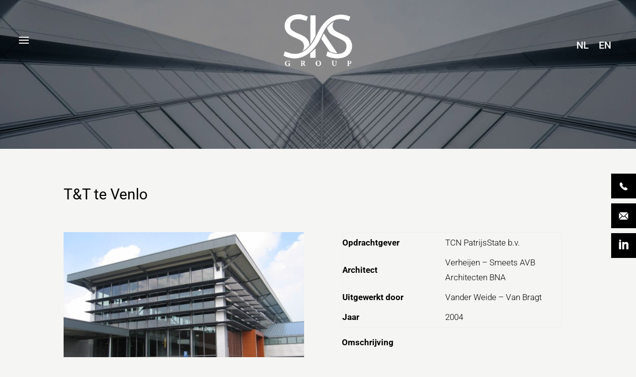

--- FILE ---
content_type: text/html; charset=utf-8
request_url: https://www.google.com/recaptcha/api2/anchor?ar=1&k=6LeR19EUAAAAAKlBsLEfv3Xifop7fBir8LOLLL-o&co=aHR0cHM6Ly93d3cuc2tzZ3JvdXAubmw6NDQz&hl=en&v=PoyoqOPhxBO7pBk68S4YbpHZ&size=invisible&anchor-ms=20000&execute-ms=30000&cb=cw7tiqnx1eqi
body_size: 48879
content:
<!DOCTYPE HTML><html dir="ltr" lang="en"><head><meta http-equiv="Content-Type" content="text/html; charset=UTF-8">
<meta http-equiv="X-UA-Compatible" content="IE=edge">
<title>reCAPTCHA</title>
<style type="text/css">
/* cyrillic-ext */
@font-face {
  font-family: 'Roboto';
  font-style: normal;
  font-weight: 400;
  font-stretch: 100%;
  src: url(//fonts.gstatic.com/s/roboto/v48/KFO7CnqEu92Fr1ME7kSn66aGLdTylUAMa3GUBHMdazTgWw.woff2) format('woff2');
  unicode-range: U+0460-052F, U+1C80-1C8A, U+20B4, U+2DE0-2DFF, U+A640-A69F, U+FE2E-FE2F;
}
/* cyrillic */
@font-face {
  font-family: 'Roboto';
  font-style: normal;
  font-weight: 400;
  font-stretch: 100%;
  src: url(//fonts.gstatic.com/s/roboto/v48/KFO7CnqEu92Fr1ME7kSn66aGLdTylUAMa3iUBHMdazTgWw.woff2) format('woff2');
  unicode-range: U+0301, U+0400-045F, U+0490-0491, U+04B0-04B1, U+2116;
}
/* greek-ext */
@font-face {
  font-family: 'Roboto';
  font-style: normal;
  font-weight: 400;
  font-stretch: 100%;
  src: url(//fonts.gstatic.com/s/roboto/v48/KFO7CnqEu92Fr1ME7kSn66aGLdTylUAMa3CUBHMdazTgWw.woff2) format('woff2');
  unicode-range: U+1F00-1FFF;
}
/* greek */
@font-face {
  font-family: 'Roboto';
  font-style: normal;
  font-weight: 400;
  font-stretch: 100%;
  src: url(//fonts.gstatic.com/s/roboto/v48/KFO7CnqEu92Fr1ME7kSn66aGLdTylUAMa3-UBHMdazTgWw.woff2) format('woff2');
  unicode-range: U+0370-0377, U+037A-037F, U+0384-038A, U+038C, U+038E-03A1, U+03A3-03FF;
}
/* math */
@font-face {
  font-family: 'Roboto';
  font-style: normal;
  font-weight: 400;
  font-stretch: 100%;
  src: url(//fonts.gstatic.com/s/roboto/v48/KFO7CnqEu92Fr1ME7kSn66aGLdTylUAMawCUBHMdazTgWw.woff2) format('woff2');
  unicode-range: U+0302-0303, U+0305, U+0307-0308, U+0310, U+0312, U+0315, U+031A, U+0326-0327, U+032C, U+032F-0330, U+0332-0333, U+0338, U+033A, U+0346, U+034D, U+0391-03A1, U+03A3-03A9, U+03B1-03C9, U+03D1, U+03D5-03D6, U+03F0-03F1, U+03F4-03F5, U+2016-2017, U+2034-2038, U+203C, U+2040, U+2043, U+2047, U+2050, U+2057, U+205F, U+2070-2071, U+2074-208E, U+2090-209C, U+20D0-20DC, U+20E1, U+20E5-20EF, U+2100-2112, U+2114-2115, U+2117-2121, U+2123-214F, U+2190, U+2192, U+2194-21AE, U+21B0-21E5, U+21F1-21F2, U+21F4-2211, U+2213-2214, U+2216-22FF, U+2308-230B, U+2310, U+2319, U+231C-2321, U+2336-237A, U+237C, U+2395, U+239B-23B7, U+23D0, U+23DC-23E1, U+2474-2475, U+25AF, U+25B3, U+25B7, U+25BD, U+25C1, U+25CA, U+25CC, U+25FB, U+266D-266F, U+27C0-27FF, U+2900-2AFF, U+2B0E-2B11, U+2B30-2B4C, U+2BFE, U+3030, U+FF5B, U+FF5D, U+1D400-1D7FF, U+1EE00-1EEFF;
}
/* symbols */
@font-face {
  font-family: 'Roboto';
  font-style: normal;
  font-weight: 400;
  font-stretch: 100%;
  src: url(//fonts.gstatic.com/s/roboto/v48/KFO7CnqEu92Fr1ME7kSn66aGLdTylUAMaxKUBHMdazTgWw.woff2) format('woff2');
  unicode-range: U+0001-000C, U+000E-001F, U+007F-009F, U+20DD-20E0, U+20E2-20E4, U+2150-218F, U+2190, U+2192, U+2194-2199, U+21AF, U+21E6-21F0, U+21F3, U+2218-2219, U+2299, U+22C4-22C6, U+2300-243F, U+2440-244A, U+2460-24FF, U+25A0-27BF, U+2800-28FF, U+2921-2922, U+2981, U+29BF, U+29EB, U+2B00-2BFF, U+4DC0-4DFF, U+FFF9-FFFB, U+10140-1018E, U+10190-1019C, U+101A0, U+101D0-101FD, U+102E0-102FB, U+10E60-10E7E, U+1D2C0-1D2D3, U+1D2E0-1D37F, U+1F000-1F0FF, U+1F100-1F1AD, U+1F1E6-1F1FF, U+1F30D-1F30F, U+1F315, U+1F31C, U+1F31E, U+1F320-1F32C, U+1F336, U+1F378, U+1F37D, U+1F382, U+1F393-1F39F, U+1F3A7-1F3A8, U+1F3AC-1F3AF, U+1F3C2, U+1F3C4-1F3C6, U+1F3CA-1F3CE, U+1F3D4-1F3E0, U+1F3ED, U+1F3F1-1F3F3, U+1F3F5-1F3F7, U+1F408, U+1F415, U+1F41F, U+1F426, U+1F43F, U+1F441-1F442, U+1F444, U+1F446-1F449, U+1F44C-1F44E, U+1F453, U+1F46A, U+1F47D, U+1F4A3, U+1F4B0, U+1F4B3, U+1F4B9, U+1F4BB, U+1F4BF, U+1F4C8-1F4CB, U+1F4D6, U+1F4DA, U+1F4DF, U+1F4E3-1F4E6, U+1F4EA-1F4ED, U+1F4F7, U+1F4F9-1F4FB, U+1F4FD-1F4FE, U+1F503, U+1F507-1F50B, U+1F50D, U+1F512-1F513, U+1F53E-1F54A, U+1F54F-1F5FA, U+1F610, U+1F650-1F67F, U+1F687, U+1F68D, U+1F691, U+1F694, U+1F698, U+1F6AD, U+1F6B2, U+1F6B9-1F6BA, U+1F6BC, U+1F6C6-1F6CF, U+1F6D3-1F6D7, U+1F6E0-1F6EA, U+1F6F0-1F6F3, U+1F6F7-1F6FC, U+1F700-1F7FF, U+1F800-1F80B, U+1F810-1F847, U+1F850-1F859, U+1F860-1F887, U+1F890-1F8AD, U+1F8B0-1F8BB, U+1F8C0-1F8C1, U+1F900-1F90B, U+1F93B, U+1F946, U+1F984, U+1F996, U+1F9E9, U+1FA00-1FA6F, U+1FA70-1FA7C, U+1FA80-1FA89, U+1FA8F-1FAC6, U+1FACE-1FADC, U+1FADF-1FAE9, U+1FAF0-1FAF8, U+1FB00-1FBFF;
}
/* vietnamese */
@font-face {
  font-family: 'Roboto';
  font-style: normal;
  font-weight: 400;
  font-stretch: 100%;
  src: url(//fonts.gstatic.com/s/roboto/v48/KFO7CnqEu92Fr1ME7kSn66aGLdTylUAMa3OUBHMdazTgWw.woff2) format('woff2');
  unicode-range: U+0102-0103, U+0110-0111, U+0128-0129, U+0168-0169, U+01A0-01A1, U+01AF-01B0, U+0300-0301, U+0303-0304, U+0308-0309, U+0323, U+0329, U+1EA0-1EF9, U+20AB;
}
/* latin-ext */
@font-face {
  font-family: 'Roboto';
  font-style: normal;
  font-weight: 400;
  font-stretch: 100%;
  src: url(//fonts.gstatic.com/s/roboto/v48/KFO7CnqEu92Fr1ME7kSn66aGLdTylUAMa3KUBHMdazTgWw.woff2) format('woff2');
  unicode-range: U+0100-02BA, U+02BD-02C5, U+02C7-02CC, U+02CE-02D7, U+02DD-02FF, U+0304, U+0308, U+0329, U+1D00-1DBF, U+1E00-1E9F, U+1EF2-1EFF, U+2020, U+20A0-20AB, U+20AD-20C0, U+2113, U+2C60-2C7F, U+A720-A7FF;
}
/* latin */
@font-face {
  font-family: 'Roboto';
  font-style: normal;
  font-weight: 400;
  font-stretch: 100%;
  src: url(//fonts.gstatic.com/s/roboto/v48/KFO7CnqEu92Fr1ME7kSn66aGLdTylUAMa3yUBHMdazQ.woff2) format('woff2');
  unicode-range: U+0000-00FF, U+0131, U+0152-0153, U+02BB-02BC, U+02C6, U+02DA, U+02DC, U+0304, U+0308, U+0329, U+2000-206F, U+20AC, U+2122, U+2191, U+2193, U+2212, U+2215, U+FEFF, U+FFFD;
}
/* cyrillic-ext */
@font-face {
  font-family: 'Roboto';
  font-style: normal;
  font-weight: 500;
  font-stretch: 100%;
  src: url(//fonts.gstatic.com/s/roboto/v48/KFO7CnqEu92Fr1ME7kSn66aGLdTylUAMa3GUBHMdazTgWw.woff2) format('woff2');
  unicode-range: U+0460-052F, U+1C80-1C8A, U+20B4, U+2DE0-2DFF, U+A640-A69F, U+FE2E-FE2F;
}
/* cyrillic */
@font-face {
  font-family: 'Roboto';
  font-style: normal;
  font-weight: 500;
  font-stretch: 100%;
  src: url(//fonts.gstatic.com/s/roboto/v48/KFO7CnqEu92Fr1ME7kSn66aGLdTylUAMa3iUBHMdazTgWw.woff2) format('woff2');
  unicode-range: U+0301, U+0400-045F, U+0490-0491, U+04B0-04B1, U+2116;
}
/* greek-ext */
@font-face {
  font-family: 'Roboto';
  font-style: normal;
  font-weight: 500;
  font-stretch: 100%;
  src: url(//fonts.gstatic.com/s/roboto/v48/KFO7CnqEu92Fr1ME7kSn66aGLdTylUAMa3CUBHMdazTgWw.woff2) format('woff2');
  unicode-range: U+1F00-1FFF;
}
/* greek */
@font-face {
  font-family: 'Roboto';
  font-style: normal;
  font-weight: 500;
  font-stretch: 100%;
  src: url(//fonts.gstatic.com/s/roboto/v48/KFO7CnqEu92Fr1ME7kSn66aGLdTylUAMa3-UBHMdazTgWw.woff2) format('woff2');
  unicode-range: U+0370-0377, U+037A-037F, U+0384-038A, U+038C, U+038E-03A1, U+03A3-03FF;
}
/* math */
@font-face {
  font-family: 'Roboto';
  font-style: normal;
  font-weight: 500;
  font-stretch: 100%;
  src: url(//fonts.gstatic.com/s/roboto/v48/KFO7CnqEu92Fr1ME7kSn66aGLdTylUAMawCUBHMdazTgWw.woff2) format('woff2');
  unicode-range: U+0302-0303, U+0305, U+0307-0308, U+0310, U+0312, U+0315, U+031A, U+0326-0327, U+032C, U+032F-0330, U+0332-0333, U+0338, U+033A, U+0346, U+034D, U+0391-03A1, U+03A3-03A9, U+03B1-03C9, U+03D1, U+03D5-03D6, U+03F0-03F1, U+03F4-03F5, U+2016-2017, U+2034-2038, U+203C, U+2040, U+2043, U+2047, U+2050, U+2057, U+205F, U+2070-2071, U+2074-208E, U+2090-209C, U+20D0-20DC, U+20E1, U+20E5-20EF, U+2100-2112, U+2114-2115, U+2117-2121, U+2123-214F, U+2190, U+2192, U+2194-21AE, U+21B0-21E5, U+21F1-21F2, U+21F4-2211, U+2213-2214, U+2216-22FF, U+2308-230B, U+2310, U+2319, U+231C-2321, U+2336-237A, U+237C, U+2395, U+239B-23B7, U+23D0, U+23DC-23E1, U+2474-2475, U+25AF, U+25B3, U+25B7, U+25BD, U+25C1, U+25CA, U+25CC, U+25FB, U+266D-266F, U+27C0-27FF, U+2900-2AFF, U+2B0E-2B11, U+2B30-2B4C, U+2BFE, U+3030, U+FF5B, U+FF5D, U+1D400-1D7FF, U+1EE00-1EEFF;
}
/* symbols */
@font-face {
  font-family: 'Roboto';
  font-style: normal;
  font-weight: 500;
  font-stretch: 100%;
  src: url(//fonts.gstatic.com/s/roboto/v48/KFO7CnqEu92Fr1ME7kSn66aGLdTylUAMaxKUBHMdazTgWw.woff2) format('woff2');
  unicode-range: U+0001-000C, U+000E-001F, U+007F-009F, U+20DD-20E0, U+20E2-20E4, U+2150-218F, U+2190, U+2192, U+2194-2199, U+21AF, U+21E6-21F0, U+21F3, U+2218-2219, U+2299, U+22C4-22C6, U+2300-243F, U+2440-244A, U+2460-24FF, U+25A0-27BF, U+2800-28FF, U+2921-2922, U+2981, U+29BF, U+29EB, U+2B00-2BFF, U+4DC0-4DFF, U+FFF9-FFFB, U+10140-1018E, U+10190-1019C, U+101A0, U+101D0-101FD, U+102E0-102FB, U+10E60-10E7E, U+1D2C0-1D2D3, U+1D2E0-1D37F, U+1F000-1F0FF, U+1F100-1F1AD, U+1F1E6-1F1FF, U+1F30D-1F30F, U+1F315, U+1F31C, U+1F31E, U+1F320-1F32C, U+1F336, U+1F378, U+1F37D, U+1F382, U+1F393-1F39F, U+1F3A7-1F3A8, U+1F3AC-1F3AF, U+1F3C2, U+1F3C4-1F3C6, U+1F3CA-1F3CE, U+1F3D4-1F3E0, U+1F3ED, U+1F3F1-1F3F3, U+1F3F5-1F3F7, U+1F408, U+1F415, U+1F41F, U+1F426, U+1F43F, U+1F441-1F442, U+1F444, U+1F446-1F449, U+1F44C-1F44E, U+1F453, U+1F46A, U+1F47D, U+1F4A3, U+1F4B0, U+1F4B3, U+1F4B9, U+1F4BB, U+1F4BF, U+1F4C8-1F4CB, U+1F4D6, U+1F4DA, U+1F4DF, U+1F4E3-1F4E6, U+1F4EA-1F4ED, U+1F4F7, U+1F4F9-1F4FB, U+1F4FD-1F4FE, U+1F503, U+1F507-1F50B, U+1F50D, U+1F512-1F513, U+1F53E-1F54A, U+1F54F-1F5FA, U+1F610, U+1F650-1F67F, U+1F687, U+1F68D, U+1F691, U+1F694, U+1F698, U+1F6AD, U+1F6B2, U+1F6B9-1F6BA, U+1F6BC, U+1F6C6-1F6CF, U+1F6D3-1F6D7, U+1F6E0-1F6EA, U+1F6F0-1F6F3, U+1F6F7-1F6FC, U+1F700-1F7FF, U+1F800-1F80B, U+1F810-1F847, U+1F850-1F859, U+1F860-1F887, U+1F890-1F8AD, U+1F8B0-1F8BB, U+1F8C0-1F8C1, U+1F900-1F90B, U+1F93B, U+1F946, U+1F984, U+1F996, U+1F9E9, U+1FA00-1FA6F, U+1FA70-1FA7C, U+1FA80-1FA89, U+1FA8F-1FAC6, U+1FACE-1FADC, U+1FADF-1FAE9, U+1FAF0-1FAF8, U+1FB00-1FBFF;
}
/* vietnamese */
@font-face {
  font-family: 'Roboto';
  font-style: normal;
  font-weight: 500;
  font-stretch: 100%;
  src: url(//fonts.gstatic.com/s/roboto/v48/KFO7CnqEu92Fr1ME7kSn66aGLdTylUAMa3OUBHMdazTgWw.woff2) format('woff2');
  unicode-range: U+0102-0103, U+0110-0111, U+0128-0129, U+0168-0169, U+01A0-01A1, U+01AF-01B0, U+0300-0301, U+0303-0304, U+0308-0309, U+0323, U+0329, U+1EA0-1EF9, U+20AB;
}
/* latin-ext */
@font-face {
  font-family: 'Roboto';
  font-style: normal;
  font-weight: 500;
  font-stretch: 100%;
  src: url(//fonts.gstatic.com/s/roboto/v48/KFO7CnqEu92Fr1ME7kSn66aGLdTylUAMa3KUBHMdazTgWw.woff2) format('woff2');
  unicode-range: U+0100-02BA, U+02BD-02C5, U+02C7-02CC, U+02CE-02D7, U+02DD-02FF, U+0304, U+0308, U+0329, U+1D00-1DBF, U+1E00-1E9F, U+1EF2-1EFF, U+2020, U+20A0-20AB, U+20AD-20C0, U+2113, U+2C60-2C7F, U+A720-A7FF;
}
/* latin */
@font-face {
  font-family: 'Roboto';
  font-style: normal;
  font-weight: 500;
  font-stretch: 100%;
  src: url(//fonts.gstatic.com/s/roboto/v48/KFO7CnqEu92Fr1ME7kSn66aGLdTylUAMa3yUBHMdazQ.woff2) format('woff2');
  unicode-range: U+0000-00FF, U+0131, U+0152-0153, U+02BB-02BC, U+02C6, U+02DA, U+02DC, U+0304, U+0308, U+0329, U+2000-206F, U+20AC, U+2122, U+2191, U+2193, U+2212, U+2215, U+FEFF, U+FFFD;
}
/* cyrillic-ext */
@font-face {
  font-family: 'Roboto';
  font-style: normal;
  font-weight: 900;
  font-stretch: 100%;
  src: url(//fonts.gstatic.com/s/roboto/v48/KFO7CnqEu92Fr1ME7kSn66aGLdTylUAMa3GUBHMdazTgWw.woff2) format('woff2');
  unicode-range: U+0460-052F, U+1C80-1C8A, U+20B4, U+2DE0-2DFF, U+A640-A69F, U+FE2E-FE2F;
}
/* cyrillic */
@font-face {
  font-family: 'Roboto';
  font-style: normal;
  font-weight: 900;
  font-stretch: 100%;
  src: url(//fonts.gstatic.com/s/roboto/v48/KFO7CnqEu92Fr1ME7kSn66aGLdTylUAMa3iUBHMdazTgWw.woff2) format('woff2');
  unicode-range: U+0301, U+0400-045F, U+0490-0491, U+04B0-04B1, U+2116;
}
/* greek-ext */
@font-face {
  font-family: 'Roboto';
  font-style: normal;
  font-weight: 900;
  font-stretch: 100%;
  src: url(//fonts.gstatic.com/s/roboto/v48/KFO7CnqEu92Fr1ME7kSn66aGLdTylUAMa3CUBHMdazTgWw.woff2) format('woff2');
  unicode-range: U+1F00-1FFF;
}
/* greek */
@font-face {
  font-family: 'Roboto';
  font-style: normal;
  font-weight: 900;
  font-stretch: 100%;
  src: url(//fonts.gstatic.com/s/roboto/v48/KFO7CnqEu92Fr1ME7kSn66aGLdTylUAMa3-UBHMdazTgWw.woff2) format('woff2');
  unicode-range: U+0370-0377, U+037A-037F, U+0384-038A, U+038C, U+038E-03A1, U+03A3-03FF;
}
/* math */
@font-face {
  font-family: 'Roboto';
  font-style: normal;
  font-weight: 900;
  font-stretch: 100%;
  src: url(//fonts.gstatic.com/s/roboto/v48/KFO7CnqEu92Fr1ME7kSn66aGLdTylUAMawCUBHMdazTgWw.woff2) format('woff2');
  unicode-range: U+0302-0303, U+0305, U+0307-0308, U+0310, U+0312, U+0315, U+031A, U+0326-0327, U+032C, U+032F-0330, U+0332-0333, U+0338, U+033A, U+0346, U+034D, U+0391-03A1, U+03A3-03A9, U+03B1-03C9, U+03D1, U+03D5-03D6, U+03F0-03F1, U+03F4-03F5, U+2016-2017, U+2034-2038, U+203C, U+2040, U+2043, U+2047, U+2050, U+2057, U+205F, U+2070-2071, U+2074-208E, U+2090-209C, U+20D0-20DC, U+20E1, U+20E5-20EF, U+2100-2112, U+2114-2115, U+2117-2121, U+2123-214F, U+2190, U+2192, U+2194-21AE, U+21B0-21E5, U+21F1-21F2, U+21F4-2211, U+2213-2214, U+2216-22FF, U+2308-230B, U+2310, U+2319, U+231C-2321, U+2336-237A, U+237C, U+2395, U+239B-23B7, U+23D0, U+23DC-23E1, U+2474-2475, U+25AF, U+25B3, U+25B7, U+25BD, U+25C1, U+25CA, U+25CC, U+25FB, U+266D-266F, U+27C0-27FF, U+2900-2AFF, U+2B0E-2B11, U+2B30-2B4C, U+2BFE, U+3030, U+FF5B, U+FF5D, U+1D400-1D7FF, U+1EE00-1EEFF;
}
/* symbols */
@font-face {
  font-family: 'Roboto';
  font-style: normal;
  font-weight: 900;
  font-stretch: 100%;
  src: url(//fonts.gstatic.com/s/roboto/v48/KFO7CnqEu92Fr1ME7kSn66aGLdTylUAMaxKUBHMdazTgWw.woff2) format('woff2');
  unicode-range: U+0001-000C, U+000E-001F, U+007F-009F, U+20DD-20E0, U+20E2-20E4, U+2150-218F, U+2190, U+2192, U+2194-2199, U+21AF, U+21E6-21F0, U+21F3, U+2218-2219, U+2299, U+22C4-22C6, U+2300-243F, U+2440-244A, U+2460-24FF, U+25A0-27BF, U+2800-28FF, U+2921-2922, U+2981, U+29BF, U+29EB, U+2B00-2BFF, U+4DC0-4DFF, U+FFF9-FFFB, U+10140-1018E, U+10190-1019C, U+101A0, U+101D0-101FD, U+102E0-102FB, U+10E60-10E7E, U+1D2C0-1D2D3, U+1D2E0-1D37F, U+1F000-1F0FF, U+1F100-1F1AD, U+1F1E6-1F1FF, U+1F30D-1F30F, U+1F315, U+1F31C, U+1F31E, U+1F320-1F32C, U+1F336, U+1F378, U+1F37D, U+1F382, U+1F393-1F39F, U+1F3A7-1F3A8, U+1F3AC-1F3AF, U+1F3C2, U+1F3C4-1F3C6, U+1F3CA-1F3CE, U+1F3D4-1F3E0, U+1F3ED, U+1F3F1-1F3F3, U+1F3F5-1F3F7, U+1F408, U+1F415, U+1F41F, U+1F426, U+1F43F, U+1F441-1F442, U+1F444, U+1F446-1F449, U+1F44C-1F44E, U+1F453, U+1F46A, U+1F47D, U+1F4A3, U+1F4B0, U+1F4B3, U+1F4B9, U+1F4BB, U+1F4BF, U+1F4C8-1F4CB, U+1F4D6, U+1F4DA, U+1F4DF, U+1F4E3-1F4E6, U+1F4EA-1F4ED, U+1F4F7, U+1F4F9-1F4FB, U+1F4FD-1F4FE, U+1F503, U+1F507-1F50B, U+1F50D, U+1F512-1F513, U+1F53E-1F54A, U+1F54F-1F5FA, U+1F610, U+1F650-1F67F, U+1F687, U+1F68D, U+1F691, U+1F694, U+1F698, U+1F6AD, U+1F6B2, U+1F6B9-1F6BA, U+1F6BC, U+1F6C6-1F6CF, U+1F6D3-1F6D7, U+1F6E0-1F6EA, U+1F6F0-1F6F3, U+1F6F7-1F6FC, U+1F700-1F7FF, U+1F800-1F80B, U+1F810-1F847, U+1F850-1F859, U+1F860-1F887, U+1F890-1F8AD, U+1F8B0-1F8BB, U+1F8C0-1F8C1, U+1F900-1F90B, U+1F93B, U+1F946, U+1F984, U+1F996, U+1F9E9, U+1FA00-1FA6F, U+1FA70-1FA7C, U+1FA80-1FA89, U+1FA8F-1FAC6, U+1FACE-1FADC, U+1FADF-1FAE9, U+1FAF0-1FAF8, U+1FB00-1FBFF;
}
/* vietnamese */
@font-face {
  font-family: 'Roboto';
  font-style: normal;
  font-weight: 900;
  font-stretch: 100%;
  src: url(//fonts.gstatic.com/s/roboto/v48/KFO7CnqEu92Fr1ME7kSn66aGLdTylUAMa3OUBHMdazTgWw.woff2) format('woff2');
  unicode-range: U+0102-0103, U+0110-0111, U+0128-0129, U+0168-0169, U+01A0-01A1, U+01AF-01B0, U+0300-0301, U+0303-0304, U+0308-0309, U+0323, U+0329, U+1EA0-1EF9, U+20AB;
}
/* latin-ext */
@font-face {
  font-family: 'Roboto';
  font-style: normal;
  font-weight: 900;
  font-stretch: 100%;
  src: url(//fonts.gstatic.com/s/roboto/v48/KFO7CnqEu92Fr1ME7kSn66aGLdTylUAMa3KUBHMdazTgWw.woff2) format('woff2');
  unicode-range: U+0100-02BA, U+02BD-02C5, U+02C7-02CC, U+02CE-02D7, U+02DD-02FF, U+0304, U+0308, U+0329, U+1D00-1DBF, U+1E00-1E9F, U+1EF2-1EFF, U+2020, U+20A0-20AB, U+20AD-20C0, U+2113, U+2C60-2C7F, U+A720-A7FF;
}
/* latin */
@font-face {
  font-family: 'Roboto';
  font-style: normal;
  font-weight: 900;
  font-stretch: 100%;
  src: url(//fonts.gstatic.com/s/roboto/v48/KFO7CnqEu92Fr1ME7kSn66aGLdTylUAMa3yUBHMdazQ.woff2) format('woff2');
  unicode-range: U+0000-00FF, U+0131, U+0152-0153, U+02BB-02BC, U+02C6, U+02DA, U+02DC, U+0304, U+0308, U+0329, U+2000-206F, U+20AC, U+2122, U+2191, U+2193, U+2212, U+2215, U+FEFF, U+FFFD;
}

</style>
<link rel="stylesheet" type="text/css" href="https://www.gstatic.com/recaptcha/releases/PoyoqOPhxBO7pBk68S4YbpHZ/styles__ltr.css">
<script nonce="bb3gJkZhQO_dma1nnR3NTg" type="text/javascript">window['__recaptcha_api'] = 'https://www.google.com/recaptcha/api2/';</script>
<script type="text/javascript" src="https://www.gstatic.com/recaptcha/releases/PoyoqOPhxBO7pBk68S4YbpHZ/recaptcha__en.js" nonce="bb3gJkZhQO_dma1nnR3NTg">
      
    </script></head>
<body><div id="rc-anchor-alert" class="rc-anchor-alert"></div>
<input type="hidden" id="recaptcha-token" value="[base64]">
<script type="text/javascript" nonce="bb3gJkZhQO_dma1nnR3NTg">
      recaptcha.anchor.Main.init("[\x22ainput\x22,[\x22bgdata\x22,\x22\x22,\[base64]/[base64]/[base64]/bmV3IHJbeF0oY1swXSk6RT09Mj9uZXcgclt4XShjWzBdLGNbMV0pOkU9PTM/bmV3IHJbeF0oY1swXSxjWzFdLGNbMl0pOkU9PTQ/[base64]/[base64]/[base64]/[base64]/[base64]/[base64]/[base64]/[base64]\x22,\[base64]\\u003d\\u003d\x22,\x22QcORL8OCLcKvDyLDtsOrXFtoNyBDwoFyBBFnDMKOwoJMUhZOw6M8w7vCqwnDglFYwqZebzrCpsKZwrE/KsOPwoohwrvDlk3Csz5+PVfCrcKeC8OyJnrDqFPDky02w7/CoHB2J8K4wrN8XD3DssOowovDtsOkw7DCpMO7b8OAHMKYUcO5ZMOpwp5EYMKkTywIwo/DjmrDuMKbf8OLw7gBaMOlT8Orw7JEw70ywpXCncKbfiDDuzbCsjQWwqTCnkXCrsOxZsO8wqsfS8KMGSZaw7oMdMO4CiAWYUdbwr3CgsKaw7nDk1sWR8KSwqVdIUTDiCQNVMOmWsKVwp9/wrtcw6FzwobDqcKbO8OdT8KxwobDj1nDmEc6wqPCqMKQEcOcRsOyf8O7QcOyKsKASsOiGTFSVcO3OAtIBEM/[base64]/[base64]/VMKlIkbChgrDsEoeQMKfTVvCoRJkJ8KdOsKNw7jCuwTDqEUtwqEEwp1rw7Nkw6zDjMO1w6/DlsKvfBfDozA2U0ZBFxI8wpBfwokewodGw5tYBB7Cti3Cj8K0wos4w6Niw4fCpX4Aw4bCliPDm8Kaw7/ClErDqTTCqMOdFRhHM8OHw6dDwqjCtcOBwpEtwrZaw6ExSMOlwrXDq8KALFDCkMOnwoM1w5rDmQgGw6rDn8KGCEQzbBPCsDNzcMOFW2nDlsKQwqzCpy/Cm8OYw6rCh8KowpIZbsKUZ8KTO8OZwqrDnUJ2wpRhwo/Ct2kMKMKaZ8K6bCjCsGgzJsKVwqzDrMOrHg8sPU3CklXCvnbCuU4kO8OcbMOlV03CuGTDqQLDjWHDmMOacMKFwofClcOGwoZJFj3Dl8O2IMOew5LClsKZA8KLEABGYGPDn8ORMcOdLGwiw4ptw7/Dkzwew5rDi8KRwq1iwpp1EGEBNjR8w5VEwr/[base64]/CgA5wwoYveFzCmcK+w6vDvcK/BMOlTXTDoMOlXzvDu3LDksKrw5YDOcKAw6nDt3zCosKoWC12EsKxQ8OUwpzDt8Kiwo0nwoLDjFgsw7TDmsKRw55vPcOzfsKtR1XCjcKFJMKAwoMUH00FZsKPw7pkwptgV8OYMcO7w6TCmQzDv8KODsO2cS/[base64]/Dr8OmEMOiWT9KMlAUOsK3DzXCkcKrw7EbTCMIwrjCgV4YwqvDosOUChVOaDp+w6d0wqTCtcOnw4zClibCqcOFTMOIwpXCjz/DvUvDtA9tN8OvXA7Dt8KzK8OvwoxMwqbCr2XClcKDwrNrw6Juwo7DhX4+ZcOlGX8KwrNWw5U0wpHCuAQQccKOw7p9wpjDscOCw7bCmQUkCVjDp8Kawq0zw4fCswNfXsOGJsKLw7NNw5AtRTLDi8OMwoTDgxJpw7HCkmY3w4PDsGENwo7DvG1WwrVkMh/Ck0rDqcKOwqTCusK2woxGw7HCicKLeUvDm8KiUMKBwrhQwp0Nw7/CvTUGwpoEwqLDjgJnw4bDhcOawqBubybDm14Bw6TCnW/Dq1bCisOzJcKZXcKHwp/Ck8KVwqHCrMKoGsKEwpnCpsK5w4F5w5pyTDoIZ0UUQsOkdCnDgcKhVMKbw6VRJzZewpZ+BMOfGcK/[base64]/JMKIwobCoSLDl8OPwqYnWcK2Vjw4w43DnW/DpDTCo2vCjsO8wrtpfsOMwp3CnsKXZsKnwqFow4jCvFfDuMOobsK0wr4CwqBuc2o7wprCisO4Tm9BwqN+w6bCp2cYw4IlFTQRw7E/w7vDvsOdPHICRA7CqsOmwrNzR8K3worDpcOtN8K9Z8KQPMK3P2rCnMK1wojDusOnAjwxRWzCvHZOwo3CmRDCncObKMKKI8K7VFt6dcK6wrPDrMOfw7IQBMKHecKVVcONM8KPwpBswqEGw5HCjFZPwqDDk3t/[base64]/[base64]/Cl8KIw4lWNAfDmXPChBZtw54ywq4aaR8rw4ZwJz7DhC06w6fDgcKgXRdNwoVjw4g3w4fDoR/ChRrCgcOtw5vDo8KMJyVvcsKQwpfDhxnDujUDecOTH8Ofw5g5AMOpwrvCjMK6wqTDnsOvHkl4UgfDh3fCicOKw6fCpTcRwoTCrMOZB2nCrsKRVcO6FcONwqTDiw3Csj0yYkrDtVkKwr/DgSRtesOzSsK2SiDDvx/CiGs2b8O5AcOSw4nCnWgIw6vCssK7w4duKBjCm1FvGyTDiRU0w5PDsFPCqF/CmCZ/wq0sw7HCnmJTP0cRRMOwYXcDWMKrwq0dwqJlw5AwwpweTUrDuhxqB8OobcOLw43CjcOMwpLCsUthTcOow4F1XcO/Bh9nfVcjwqIvwpRkwrnDk8KvO8Oow7jDnMO/YhIWIHbCvMO6wpBsw5VZwqbDvBfCncKKwrNWwpDCkwXCqcOuOh1FJFPCgcOJaCsdw5nDgQvCgsOgw65tL3IIwq59CcKDWcO+w4MtwoF+M8O4w5DCssOqBsKswrNCGD7DnVloNcK5QTPCln4Jwp7CqSYrw6dHGcK1fV3CqwrDnMODbljCiFQ6w6FyV8K1DcKILWciSQ/CilXCtcOKVyHCux7Dvj18cMKKw7I3w6XCqsK4SwJmLWw0XcOOw6zDrsOFwrDDs1Ruw5F8dTfCssO0CWLDrcKxwqIxAMOZwrPCgDAFQMK3PnrDsyXCh8KlCQBywqk9cmPDm18vwq/Dt1vCmh92woNTw6rDvSQVAcOeAMK/[base64]/ccKpwqUUbVDCoMOmfyUgw7DDqCDDhj9ZwqVAB1ccfGbDgHrDn8KhCFfDi8KWwoZRQMOHwqLDkMOtw53CmsOhwozCi3bDhm/DusK7emHCu8KYYjfDvMKKwqjDtWbCnsK/[base64]/wrvDtVHCh8Kcw51JSTdSwqPDmX9Gwq4qP8Ovw5/DrAp4w6XDrMKqJcKAXRLCuizCqVdTwqgvwpF/JcO/RzJzw77DisOawr3Cs8Kjwp3DncKZdsK1OcKtw6XCvsK5wqTDocK9GcOQwpkLwq1DVsOyw77CgcOcw4bDu8KBw7fCvyt2wpTDs1dNFWzChH7CpQ8hwpLCisKzb8O1wqDDhMK3w7AUU2bCqxzCocKewobCjx4VwrYyTsOPw4bDocKxw6/[base64]/wp5pR3VPwrJWw67DmXZ+JMOlecORwqNvaksbI1XCnDMrwoXDtEHCncKOdWHDhsONIcOAw47DiMOZL8O5P8OhH3fCtsO9Ehccw40GXcKUYsO6worDhR4oNlLDrjAkw4ovwpwGflRsMsK2QsKpwqMrw4kow7J6fcKOwrZmwoFJQcKSA8KGwpUqw4vCuMOFETFjPR/CncO9wqTDpcKsw6bCgMKGwp5LNXPDgsOGSMONw6PCmhlNcMKBw45TPUnCncOQwp3CmwjDkcKyAwDDsxDCjUE0bcOsPV/DusOew7JUw7jDtH1nPXZ4RsOqwqMPCsKkw58ZC23CssKJI1HDi8KZwpUKw5nCgMO2wqh8PTsgw7LCvTd8w6ZoXgUEw4LDo8OTw7fDqMKvwq08wpLChQhBwrLCisKxMcOrw6d5bsOEDj3Cpn/CvsKpw7PComVmbsO2w5oTTHEjIlrCncOAVFTDmsKow5pTw4EQekbDjhk6woLDt8KMw67CjMKmw7hlRXofDkAleUfCmcO1WEpTw5HCnRvCqmEmw5MbwpEhw43DlMOjwr4Pw5/DgsKgwqLDgjTDliHDhG9Vw61ON23CpcKRw5nDscK6wp3ChcKia8KdL8KDw7jCs07DicKKwqNgw7nDm3lPw43DosOiHThfwqHCpDbDvizCqsO7wr3Cj0ENw6Vywr/ChMKTD8KXb8OxQHMYeAQqL8K4w40YwqkNSmFpa8OCKCI9JzzCvgl9asK1LAwhW8KbIyTDgmvCiEJmw6ppwo7DkMK+w6cdwqzCszYUNz50wpHCt8O4w7fCpkDDgQzDvcOrwrVrw4HCgh5pwqjCvhzDr8O/[base64]/DrMOUw5LDqsKCwr9EGQvDnn9lS8OUwqXDpsKQw67DicKcw4DCr8KDacOmbk/DtsOcwoQHF3ZvPsOpFCDClsKCwq7Dn8OzNcKfw6vDk0nDrMKXwqzDgmN8w57CisKLZ8OMOsOqfX58OMKPaBtfNiHCo0VSw7dWCzFiWsOGw6bDkUPCu1nDlcO4I8OGe8O0woDCu8KpwpTCrykWw5Jbw70yfGoRwrjCusKMFFAvdsOSwoN/fcKSwo3DvgjDgcO1N8KJK8OhDcK3b8OGw75vw7gOw4RKwr1ZwoE/[base64]/CocK3DMOKBQcFDHZ2ScKHw5x/w41xwpUKwrTDkCU4ZQFcZcOaWMKtcX/[base64]/CusKyPcOzHcKgw740wrUww5/[base64]/Dv8KOw6XDtVXDgsK7wr/DvUonwo5fw7cHw63DlMKnHcKEwpUJf8OUa8OqDwjCoMK+w7cGw5/CjGbCtRQXcCnCuxwlwpLDshMTLQPCmi3CkcOhbcK9wrceRjLDl8O4NEUrw4zChcOtw5fDpcOkI8O2wpcda3XDqMOvf19lw5/CrHvCoMKkw5zDrXjDiUXCkcKNeUlgF8K2w65EIlLDuMK6wpwKNljCssKeRsKNLAAXVMKfSDolNsKbdsKaFwwaYcK2w4TDrcKCHMKCNlNaw5vCgAkxwoHDlHHDmcKRwoMwIXfDvcKeHsKcScKXVMOBWAhtw6hrw4PCiy/[base64]/CrC7ChhcOa8Ohw41ow7XCiCDDrXPCv2MrKR3Di0TDr1oKw5Ida33CuMOzw5PDn8O8wrldBcOgMMOxDMOcQcKOw5E5w5BvDMOVw4ENwp7DsXkUJ8ODRsOtKMKNDTvCgMKKMDnCn8K4wpnDq3TCgncWccOFwrjCuiQUXBJRwpXDqMOLwoAiwpYXwr/Csy8Fw7zDjMO3wps1FG/[base64]/DgA0iwocRMEXDrj84w4fCvz/Dj0tcwrrDtAfCggnCgsKfw70LGMKBA8Kbw5HDo8K/[base64]/CtH/DisOcw4HCkMKqFhMPTzvDuArCssKmQAPDhD/[base64]/[base64]/DmlIAYgoXwqLCkAlqc8OECndIecKnFH0QCybCl8K5w7EtHVzDgFDDt0XCvMOOd8Olw40VWsO1wrXDo3nCqUbCsAnDmsOPPEEzw4B/woDCmAfCiQFfwoZXKgx+Y8KcKcK3wovCpcOIVWPDvMKOesOlwrYAYMKzw5oHw4TDtCcBbcKfVDdGccOewoVKw4PCoBjDjA8lNifDosO5wrBZwovCmAfDlsKZwpRvw7F0fCfCrnNywqXDs8KeNsOyw4pXw6RpY8OBIHgFw5rCvT/CoMOSw4Q0CUk7QhjCskbCjHEhwpHDgkDCgMKVGQTCpcK+eznCvMK+IXJxw4/DgMONwoXCuMOyM2slSsKXw4h1N1Z0w6cgJMKmJcOiwr9WIcKKc0I3Q8KkGMOQwofDo8O/wpwBNcKLJhHDk8OiGwPDscKmwr3CvTrCusO2PAtpBMOewqXDjHFAwpzCp8OAScK6w75MHMOyaU3Ck8OxwrPCixfDhT8hw4dWel1Tw5HCo1A1wppCw5/DucO8w6LDvcO3TG0Wwoh+wpwAGMK9Q0TChhDCuB5Aw7LCj8KFBMKxR1VLwq1SwpLCgBBTTicFOwR4wobCpsORKMKJwp7Cg8KDczUJcmxlUkPCphTDrMOOKm7CksOgBsKgTMOnw4kcwqQVwpbDvnFgIMOnwp4oT8OWw7PCnMOVG8KxXg/DsMKbKBPCk8OlGsOOwpXDi2TClcKawoXDrBnDgSDDtUXDsBIowqwSw7k0VMKhwrcRXUpdwo/DlWjDg8OVZ8K8NCnDoMKrw5XChjoIwq8YJsKuw7M5woFACMKTB8OLwp1ffXQuGcKCw5JFV8OFw6rCksOfDsK2QcOPwoTDq3EGOysMw5gqcgLDmTnCoVxUwpfDmnt6fcO7w7zDm8OzwpBTwoHCm0VkTsOSdMK/[base64]/Dsm4YGmfDnyHDrMOGw5zCiVI8woTCq189QVJ7d8O1woMzw5drw6NYLljCr0cywqJOYWHCjj3DoCTDgMOww7LCpipfIcOlwr/[base64]/bcKwKsOECAxFMSYqw7kewpzDviXDhns5w6vCi8OLdAk/V8O9wpjCiFoswpMafsOzwonCgsK+wqTCim3Dl1B+f3koWMKvA8KlaMOjdsKRw7J9w71Kw5gpcMODw758KMOYKVx9RMOjwrY/w7LCoyEbfwRGw6BDwrfCkjR0woPDkcOaVAo6O8OvPUXCkQPCtsKwVsO3cE3DqnbCnMK2UMKswoR4woTCv8KrNU/CtMOoYWBqwqh9TiPDkEXDlBPCg3vCmkFQw4V6w7pvw45ew4wxw7/DpcOqE8KfV8KIw5jCvsOmwolTa8OkDQ7CucK8w43Cu8KnwqcRJUTCq3TCkcK4Ew0AwpDDhsKpHT/[base64]/CsU/CvsOFXlgnA8K6CAVYO0nComRtLcOOwrEgfsOtSHDCki8BBSPDqcO5w6fDrsKcwpnDk0LChsOPJx7CgsONwqjCsMKPw6VYUlEkw75vGcKzwqtzw7ccIcKiBBPDj8Olw4vDrcOJworDsi58w4I5MMOlw6/DknHDqMO1GMKqw4Fbw4UXw4NEw5ByRFfDikcEw4ceTsOVw50gZsKxesOgETBew5XDsS/ChV/Co17DiCbCo2/[base64]/[base64]/DpEnCmsKRwqk0wpnChcKSw6PDujwAwqXDiCBLH8ORNBpWw6fDj8Ovw4nDtzNlU8OJCcOwwpJ0fsOCHHRpw48ETcOBw4Z/w5MRwrHCih8iw6/[base64]/[base64]/RGbDk0XDtsOVNWHDgcOjACJsUsK9DhU7w6vDtMKKHH4Yw6AsVwYFwroSKybCgcKowp00ZsOnw6bCksKHPgjCl8K/[base64]/Dq39XwqvCl3LCjcKSfMKYw5rDgsKIwovDpsOEw7XDiC/CmlAkw7vCl1JwFMOmw4EVw5LCohHDp8KLWMKNwojDk8O4PcKcwr5uFwzDvsOfEz1YM088C2FYCXDDvsOrWnMhw4NPwqAKIUU/[base64]/ClsKjwq1GwpwURMKZwrTCqR3CqcO5Jm/CtmUEJMKSX8K+JkjCrx7Do37Dp1VEYMKQwqLDjxBPVkBMSBJOXHYsw6xdBxDDv2vDqsK7w5HCimUDV03CvkQ6ECjDiMOLw7sPcsKjb3kKwpxBX3Zfw7nCicOew5jCk14SwqhpAWAUwqslw6TDnToNwpxVBMO7wovCocONw6Yiw71iBsO+woLDiMKMOsOnwo7DlW/DpgPCqcKAwr/DmhU4bh4fwpjDsgnCssKRKxjDsy1rw47Coh3CqgxLw6gTwpXCgcONwqZYw5HCi1TDusKmwqs0R1I3wo4MKsKMw77ClzjDhmXDiUPClcO4wqAmwpHDuMKdw6zCuCN0OcOJw5jDq8O2w48kKhvDtcOFw7tKbMOmw5/[base64]/Dk1/Dt1BbcsOMw7LDl8OrwqDDvwxFX8OrMDZGw4tYw6zCiD7CqMKUwoZowoDDpcK2c8OzHcO/FcKUF8KzwookXsKeJy0lI8Kow5/CoMO6w6bChMKfw5rCt8OjGEA7G0zCiMO3Km1Jchc0XWkCw5bCr8K7RQvCrcOZEmjCnnx8wpAQw73CisK6w6JBGMOhwqA/[base64]/DmMOkw7XCncOAwrU5wpUUZyXCrxXCgk3DgxXDi8OfwoZoHsKpw5BTZ8KOJ8KwD8Oew5/[base64]/DnW/Dr8ONwq7ClcKGwp/CrV1ofMOvw5gIw5nCucOeRkHDs8OKSlDDjBjDuzwNwrbCqDzDgW/Dl8K+Kk3CrsKzw4doPMK8Lhc7LzfCrWFpwoMAVzPCmx/DlcOSw6F0w4Fiw7o6FcO/[base64]/w6XDtsKBd3VbCXZHZlIlw5TDkFdqMF0GCkjDhijCliPCmG85woDDiBksw7TCpQvCncKRw7o9eyU+EsOiAW3DoMK+wqYPagDCjm8uw47DqMKPQcOVHQnDnksww7EHw4wCAMO/YcO2wrjCl8KPwrVfGDx8XlzCiDjCvSLDjcOGw7o/[base64]/DtlDDssOXbsOAEiATfsOzwq1daMOQLVzDjMOaJsKcw6xQwqAWF3jDrcKCFsK9Sn3DqMKKw70Tw6cUw6fCicOnw4hYQXU3WsO1w6IZL8KowpgXwod3wqVDPsO5e3rCiMKAcMK2csOHEAzCj8OMwpzCtsOmTkVBw4TDqiIsARjCuFTDoyFbw6jDpS/DnCMGSlXCg29lwpjDpsO8w5zDlSw0wojCr8ONw5nCvCQfIcOww79Kwptfb8OBJw3CiMOUPcKxLnrClsKVwrQjwqMhG8KlwoPCiBosw63DicOlCT7CpTwew4sIw4nDosOBw7wIwpTDjUYSw5Rgw54ubHHCuMK5C8OrZsO3O8KcZsK1IHhdSyNZairChMK/w7XCjUIJwqZkwq7CpcKCcsKxw5TCthE/w6JbFVbCmjvDjhVow5AeMmPDnhIzwptxw5VqGsKcYnZ7w5UNQ8KrFVw4wq42w7TCkFFJwqBSw70yw6PDqBtpJE1AOsKsUcKuNcK2fWhQYMOnwq7CrMOyw5kmScKLH8KPw4LDkMOkLMOBw7fDrmI/[base64]/wpbCnyTCtFrDtsOjaygFN8KCBsKrw45EL8OIw6LCuTfCizbCiTLCpFFQwoJzRHZaw5nCh8KcRx3Dp8OSw4jCvkt9wo17wpPDihfCuMK/[base64]/Dhy1Jw7wXw53CjcObWDUiwpDCgUQyw7/CkcK6TMOyLMKfBzRNw6nDpQzCv2HCrWF2UcKew752WnI3wp93PRjCnhRJfMKTwqnCmSdFw7XCjhHCg8OPwpnDlhfDgsO0DsKhw53DoCvCl8Onw4/CsEbCsXxFwpw8w4QkIg7DoMKiw6PDocKwSMOMAgfCqsO6Xyocw7oIbTXDsSXDggo5OMK5cVLDvwHCtcKKwpbDhcK8b0cVworDncKawpIZw5A7w4nDkDXCicO/w5Ndw6Vww6RXwphyHcKDF1DCpsKiwo/[base64]/w6x1wrLDu8OWwqEyZsOuKMOmXMOHP1BNJj7CoMOsNsK1w6HDmsKUw6HChm0WwobCqmo3DUDCu1XDmlLDvsO3SRHClMK/[base64]/w690f8KEdcKqw7/DtEMVbMKELU7CpQNRw4NMR2vCkcO/w5APwo/CmcKNIVUPw7VFayQswoJtMMObwpFQdMORwqnCqEBmwpDDqcO1w6w5Zgd4GcOxVzBtwoxILsKWw7nClcKKw5I6wqfDgTw1wrENwpNfYkkeMsO8VWPCvATDgcOPw6UIwoZPwo1ee3x/GMKiOSbCq8KmWsOGJ012ZjvDi1tuwr3DiEYHBsKPw5VUwodWwocYwohfdWRmAcOnZMOCw5tiwopnw6nDp8KTTcKIw5gENUsVF8KAw74gADArcw05wo/DnMKJH8KvHsKWOxrCsg/[base64]/DolPDgxjCusKfWTVCIsKNVcOtw4NJw6/ChmvCk8Opw7rCiMKPw4wCfy5iXcOJHAHCkMOiIwh2w7wXwoHDj8Odw5fClcOywrPCnj1Vw4HCvcK7wpJywpnDoF5wwqDDhMOzwpNUw5EeH8K0FsOIw7bDgHZeRWpbw43DncKnwrfCvV3CvnHDgSvCjlfCrjrDplUswpYNWj/[base64]/w6F3w5HCg8KWeMKzVHjCl8OHw4nDhT7DunXDlcKPw4BMOcOCUwwmRsKwOcKuI8KxFWIlB8K6wrwVDzzCoMOcW8Oawo8Gwr8wVHRkwp5kwpfDm8OgYsK0woYuw53DlsKLwqjDjWQKVsO3wqnDlRXDpcOLw5kNwqctwo7Dl8O3w4/ClhJ8wrdJwqN/[base64]/DnMKKwrFXw7RAw6MCwowrE13CpsKBZsKcSsOJWcKmZsKvw6B9w4wGLBgfbREww4LDvhzDhHxQwo/ClcOaVHwJGwDDkcK/PSknKsK9AGbCssKfCllQwrBJw67DgsO6EVrDmR7DpMK0wpHCr8K7EhbCh1bDj2HCucO4Hn7DtSIcZDjCrDYew6/DnMOlQTXDjyUqw7PCgMKDw6HCp8KjfS10f1QmB8KYw6B7F8OIQkEkw5k0wpvChRnDtsOvw5ofbmNBwpNdw4lkw6HDlEnClMOCw6Qzw6gSwqPDnGxGZ3LCgBnDpHNRMVYHa8K7w71wcMKOwqjDjMKCGMOnwpXClMOYDAtzJzbDh8Odw4EQQT7DnFwWIidbE8OYIn/ChcO3wqhDcSlVRTfDjMKbUMKuPMKFwrPDk8OeJBfDuUjDsUZywqnDqsKBZU3Cv3VbXUHDtRADw5F6OcOXDBrDiz/[base64]/[base64]/DpsOzK8O4wqEqw7XDtMOCw77Dk8OCwpjDscOCBBQmSR4aw7BhDcOSF8KJfSgNQ3t8w6rDmMO2wpNtwqrDjh0mwrchwpPCnAPCiDdiwq/DmyzCqMK6Hg5xYhfDoMKOL8Ogw7UZK8O5wpDDomzCj8KYAcONQw7DjA0hwrTCtDvDjwEudcOMwqTDsyjDpMOLJ8Kecmgzd8OTw4t0Li3CgT3Cj3RgO8OGGMOSwpfDvxLCrcOAWA7DuCnChUs/ecKDwrfCkQjCmjTDkFTDn1TDpGPCuz9zAT3CmMKgAsOqwoXCi8OgTH84wqvDlcONwrUyVCVCGcKgwqZJdcOUw7Rqw7rCjMKmBHkDwrPCnSQAw4TDhmVIw4krwrdbKVHDscOJwrzChcK3VGvCgnbCu8KPGcOZwoBDdVfDll/Dj2MtCMOhw4daS8KvNSTCknLDvRdDw5pDIUPDhsKMw68Wwr3Dth7DjU0pal9SZMOFYwY8w6ZNP8OQw6VYwr1uC0gLw6NTwpnCmMOlbsOQw5DChnbDgEkjGUTDi8KNAg1rw63CvQHClsKHwrUlawvCm8O0GCfDrMOeAC18aMK/IcKhw7ZMYA/[base64]/Dg8KXw5HCljpXw6IAMyXCn8KEeF90woXDscOdaShcODzDtcOcw5Yvw6rDscKcAXsYwqgeU8OuT8K4ayzDkgAtw51Nw7DDgsKeN8OHVwAKw7jCrWVew7jDp8O8wprCgEwDWCfCvsKGw5lmMFZJAsKBDF9qw4drw50oU1XDr8OQOsOiw6JRwrNBwrURwoxRw5YLwrXCp2/Cvk4MPMOmKDc3T8OMBsO8ITHCknQhFnRHFRgxTcKaw4l2w5w6wobDtMOHDcKdIMO8wpXCj8OkcmrDjMOcw6PDhlF5wpgsw5rDqMOjGMKdU8ODMQw5wo5yTsK6G1svw6/DkhTDrQVUw7A9byfDnMK/ZnNHEUDDhsOIwqh4OsKYw6rCrsOtw67DtRsbUmvCucKIwpzDtQc4wo/Di8OBwqEDwqDDmcKuwr7CrMKSSgYLwrvCvnnDg1Awwo/DmMKFwpQTCcKew4V4OsKAwqEsKMKCwrLCicO0dMO3RMKTwpTCsB/DrsOAw78PUcKMPMKfSsOqw4/Cj8OrDsOiSQDDvzQOw75Dw6LDh8O6JMK4I8OgOcOkCnEGawrCtBbDmsKmBjVGw5Quw4bDjRd8LBXCqxtwJMOgLsO+w47DlcOiwpPCjCDCiHfDjkFvwprCoG3Ck8KvwpjCh17CqMKLwqcJwqRpwrgFwrcHcz/DrwDDmVplwoPCtCFYIMOFwrslw45aCcKfwr/Cv8OJOsKrwoDDuRbDiz3CnC/DqMK2Kz0FwpF/W3dawr7DoCouFhnCvsKOH8KSIHnDssOCFsOSU8KjbXrDsiPCpMO+aU13PsORcsKZw63DsH3DpXgcwrLDksO0WcOkwpfCrwTDksOrw4/DmMKCZMOew7bDpTxpw4dvacKPw4HDhF9CJ2jClidxw6DCmMKhf8OqwozDhsKeD8OnwqRwSsO0acK5PsKXMWwlwpFCwpJ4wpdCwp7ChTdMwrwSR2zClw8fwpDDosKXSlkDPGZNX2HDgcOQwp7CoTZQw7NjND5PQXVCwrZ+XkQLYkgxBAzCgShSw5/DkQLCn8Ktw7vDs3RGIGs6w5bCmlbCpMOsw7BAw5BYw7fDt8KxwpgteCHCl8Kfwq58woEtwoLCiMKbwoDDrjFQeRBuw60fN3onRgPDgMK+wrlUVHVFImgJwpvCvnbDsUrDvDjChRvDjcK0HTIDw4/CuSZ0w7jDiMOeFCTCmMOrZsKdw5E0TMKrwrd7HCjCs0PCl1HCl3RJwoMkw6EUXsKww6wwwpBaJxRZw6jCiznDqXMKw4h+UCbCncKUTCw+wpQvc8O2ScO7w4fDmcKOZU9Iwp0Ywr8ENsOfwogdO8Kjw49rUMOSwqADacKTwqJ/BcKqD8O4PcK8UcO9f8OvMwXCosKpw79nwpTDlh/CkELCtsKmwo0XSAdrBQTChMOawrPCixvCmMKKP8KWIRNfdMKAwoEDGMKmw49bcsOPwrccXsO9CMKpw5MhZ8OKN8OAwovDnXZxw7wGaT3DmlXCmcKpw63DiHUvLSfCo8OBwoE/[base64]/wpEjw6MEIxHDhV9bYsOUwrh5w43DnBRvw5F+eMOBEcKowrnCisODwqXCuHsAwolRwr7CrcOVwp3DqT/[base64]/DncOTw7vCkUhFMsK/wo8EJn9Qw6/CkyXCuMKAw4bCocOIScOEwoLCrcKcwoDCjyZAwoMPX8KKwqw8woJ/w53DlMOdEU3Di3bCsDBuwrYiPcOqwrHDg8KQfMK4w5PCscK4w5J+EjfDrMKKwpXCvMOpTgDDrVp9wo7Cvz4iw4nCkHbCuFpfdVt9fcOmP0NBbE3DpD/[base64]/w7h0wpRfwpPChTgMUMK6OUFxw7vDlsOGwqwGw5taw73DhjE+WcKFOMOHNk4CLm54Cls9QSHDtgLDtw7CncOXw6Q/woHCi8OaBVxALjVEw4p1GMO8w7DDiMK+woEqIMKaw75zJcOwwrtdR8O9YDfCgsKvUC3Cv8ODOlx7TcOFw6c1TQZncybCkMOpSF0KKDfCrnUyw5HCgQ9JwonCiSfCnD9Gw7/DkcOZcB/DhMOyeMKFwrN0f8OTwqhawpZAwoTDmMOCwosmOi/DncOaVEMawpHCgz9qIcOWLQXDnlccWVXDtsKpNl/Co8O7wpwMwrbDv8Khd8OrcHLCg8OGKlwuZU0GAsOMAnxUw4lyXsKLw6bCr0U/JyjDolrCkEsXCMKhwqdzJkE5QkLCuMOsw5hNGcK8KcKnVQp6w5ZOwoLCvCjCvsK2w7bDtcK8w6fDvBgfwpTCt20SwqnDsMKnEsOVw63DoMKHRBfCsMKacMOtd8Kww7RTesKxSkXCssKkITLCnMO2wq/DtcKFasKIw5DClEfCgsOCC8KlwpVzKxvDt8O2KsObwoxzwqxNw4s/T8K+e0srwoxSw4RbGMKCw4vCkm4iJsKtGXdJw4TDqcOEwpRCwrofw6Miw6/DqMKgVcKgNsOWwoZNwo3DnVXCjMOZHEZyXcOhF8KbT19JdznCscOeGMKIw6YsNcK0wqNjwr18wrF1IcKtwojCusKzwopdP8KAcsOPMh/DucKmwqXDpMK2wofCvVpnDsKZwobClmxuw6/DosOOEMOFw6XCm8OWFklIw5XDkzIOwqTChsKNe3YdWsO+SGDDnMOfwo3DsSBbKMOKMnjDosK7KQc5ZcO3Z3YSw7/Cp2AHw4dtNkPDrMK6wrHDpsOiw6fDpsODTsO8w6fCjcK4CMO5w67Dq8KmwpvDoUsWPMOOwpHDscOUw7c9ET0kV8ORw5jCiSZaw4JEw5PDmmNowqXDrkLCmcKqw7fDi8OZwo/CqMKeccOjC8KneMOow79LwotMw4lvw6/CtcOnw5RqXcKMR3XCnyjCkiPDmMK2wrXCg33Ck8KBdB1wVzvCmxrDjcO+I8KXXVvCkcK6H38FY8KNRnrCqsKfCMO3w5NRWUYVw4LDlcKPw6PCoR44w4DCtcKeC8K8eMOXdCPDqTE3cyHDnEnCnx/CngcXwql3EcONw5seLcO3bcKqKsObwqVsBCnDuMKGw6BrIsKbwqAdwo/DuDRgw4PDvxkZZnBJUxHCh8K6w6p5wq/Dt8OTw7xkw7bDrVM1w6AASsO9b8ObQ8K5wr3CtsKtGxzCq2cZwpc/wrhIwrkfw4BVEcOqw7/CsxcXOsO8AVjDk8KPB0bDrklIdlbCtAPDqF/DvMK4wqp7wox4LhbCpSsrwozCuMK0w5kzTsOlaz/DuB3DvcKiw5gObcKSwr9af8KzworDuMKCwr7Dm8KzwocJw5IZWMOVw40IwrzCgB1iNMO/w5XCuB5VwqbCgcOoOAhLw5F6wrLCncOxwpBVD8KlwrAQwobDlsOKBsKwPMOsw4wxBxjCucOYwoF6BTvDnm/[base64]/wrTCr8KnM8OXwrxvJsOzaMOBwrwOwrrDuMOMworDpRHDjgnDgyTDnkvCucOGUETDk8O4w5ljS0rDgz3CoTrDlXPDowwLw6DClsKgIkA0wqQMw7LClsOowrs4VMKjf8ODw6YQwpg8fsKSw6/CnMOWw4JAdMObHwzCth/DnsKBH3DCqi4BJ8OowoYOw7bCvMKNNgvCnDg7FsKjBMKdVCQSw7twHsOjH8OsY8ONwr1ZwqVuWsO1w6obKCJpwo4xaMKXwoBEw4plw6PCp2BTHMOGwqEDw4sdw4/CicOwwpDCusOnaMKVfjw/w6FNS8O4w6bCgxLCicKjwrzCqcKlFFrDo0PCvMOsa8KYPVE8dFoxw7/Cm8OMw6Eaw5J/w7JAwo1cGH0CHDYcwqLCgGxCP8K3wr/CpcK5JRzDqsKsCnEJwrpLDsOzwpjDqcOQw4pXRUU8wpFUWcKWUGjCncK8wqUTw7zDqsK1C8KeGsONU8OyOcKkwqHDjMOawqLDjgPDvMOVUsOJwp99IlPDhl3Cl8OWw7fCi8K/w7DCszzCl8OqwqkETMKdRcOIYGA2wq55w5YGP2FsWMKIVGbCoRvClMObcFbCkWDDnUouM8OOw7XCtcOvw45Ww4Eww5dxVMK0UcKHasO6wqkoXMK/woQSPS3ChMK8TMK/[base64]/[base64]/CusOMVsKDwrzDjMKxw5FNfEYUwojCl8Kpw4RTf8O+WcOhwo5/[base64]/AMOXV1h6SsOgw7UMw7LDhHlGNcKSHEkLw5zDjsKBw5jDrcK6wp/DvsKmw69sT8KMwq9Sw6HCrsKzMxxTw7TDhcOAwrzCn8KxGMKBw68LOXNDw4UXw7sKIXF4w70kAMKuwpgMBEDDnAB8aU7CgsKGwpbDucOsw51aCEHCuxPCvTzDmsO9CiHCghvCgMKqw4hcwpTDksKXfcKpwoAXJiViwqTDgMKBQjhpf8OSZsO/CxbCiMOWwrU5CMOwNmsQw7jCisO8V8ODw7DCsm/Ch18Nai8dfnzDiMKjwqLCsU08RcOiA8Oyw6vDt8KVD8Oyw6xnBsOhwrcdwqFKwrTCvMKLIcKTwrHDn8KcKMOAw63Dh8OKwojDinLCqBpaw5Fbd8OfwpvCgcK/YcK+w4LDlcOBJB9gw4zDssOUVMKIcMKWwrk8SsOpHMKtw5ZHL8KTWiwAwr3Ci8OFAQxzDsKIwrPDtAtyCTPCm8ONL8ONQFITW3TDh8KECSYeY34xTsKTUkDDpcOMccOCF8OnwrPDm8OZMRfDsWx0w4LCk8O2w7LCt8KHZwfDiwPDicKfwrFCXV7CqsKtw6/Ck8KXKsK0w7cZSlbCq3VqDzXDncKfNBTDowXCjxx0wqhDSTjCtEwKw5TDrDo/[base64]/[base64]/ClcO1w5wIw695BMO0wpHDqSfDsUkPw5dUw6pSwqHCghgbLVk2wrN1wr/DtsKpRVd7K8O4w40SIkJhw75hw78GJkcYwrvDuWLDi2BNUMOXO0rChMKkBw1nDnHCtMO2wqXCvFcTasOfwqfCsAFLI2/DiTDCm1k/wpkyMsKjw5fDnsK9NiENw4fCqiXCjRt9wp8nw4fCgmcUPDwcwqTCvsK5K8KdUDbCjEzDo8KLwpTDsEdnaMOjbVzCklnCh8O/wqM9dhvCoMOEXQobXC/[base64]/[base64]/fxE5w6UKw5ACS8O2H2khwr5cwqLCt8OgJwNEAcOowr3CpcOtwqzCgwwFKcOfBsOaaVwMbHzDm2UEwq/[base64]/w78LSMKgdcK2CjbDkkvDlMKvK8O7T8OwUcKjcXFKw4g3woU6w4F6UMOUw7vClWHDncO1w7/Cv8K5w6zCt8KIw6/CusOcw5vDmVdJbHBUUcK6wpIYS3nChjLDhgPCgsKTP8Klw75mW8KVEcKfccKAdXtGEsOWSH9TLAbCuRzDoAB2CMK4w7HDm8Oww6ojMHPDjnkLwq/DgQrCtF5MwpDCgsKHEDHDgEzCtMOZBW3DkXnCsMOsPsKOXsK+w5XDrcKzwpY3wqnCqsOdaCzCuATCgiPCsWZkw5HDgnRWSFA5WsKSScK2wobDtMKmB8Kdwok+OcKpwrTDnsOQwpTDvsK+wpbDszTCpE3Dq1FpLQ/Dhi3CmlPCusO3JMOzdkBxdlPCnsKSamrDr8Ohw7rDmsOgAjwGw6fDiwvDpcKxw7Nmw5I/BsKJMsKXb8KrDzLDvFrCsMOaNU4lw4tpwqJ4wrXCtVclTmo2AcObw4BaQgXCmsKYfMKSHsKJw4xjw7TDtCHCqlvCkjnDsMKkO8KKJXF+XBBIecKDPMO6BsOhEzAZw5LCim/CusOeYsKAw4rCoMOTwqk/ecKmwq/DoD3CgMKrw77DrSUxw4hHwqnCgsOmw6vCuWDDl0AHwrvCvsKIw4MCwpzDqCATwr3Ck09HJ8O3F8Onw5Qxwq1Jw4jCmcOTHwICw4NRw67CuHvDnVXDiWLDnXs2w4R8ccK+RGHDnSpGe3IRQMKJwpLCuy1rw5rDgMO2w5PDjAZWOFlrw4PDrF/CgHYiBFpCQcKXwo0sdMOpw5TChAUJE8Ojwo/Ct8KEQ8OCGsOvwqhaa8OgLQ0xRsOAw5DCq8KywpNEw7URGHDCmWLDh8Kjw7DDscOZDwA/UXoDH2nDvFLCqhfDvBYewqTCqmbCng7CpsKZw5E+wqAcdUNyPsKUw5HDsRUowq/CmjIEwpLChlBWw6EnwoJCw50Kw6fChMKYC8OMwqh3UVtww4vDp1zCr8K2QG0dwr3Cug4cQ8KPOT8aTg\\u003d\\u003d\x22],null,[\x22conf\x22,null,\x226LeR19EUAAAAAKlBsLEfv3Xifop7fBir8LOLLL-o\x22,0,null,null,null,1,[21,125,63,73,95,87,41,43,42,83,102,105,109,121],[1017145,652],0,null,null,null,null,0,null,0,null,700,1,null,0,\[base64]/76lBhmnigkZhAoZnOKMAhnM8xEZ\x22,0,0,null,null,1,null,0,0,null,null,null,0],\x22https://www.sksgroup.nl:443\x22,null,[3,1,1],null,null,null,1,3600,[\x22https://www.google.com/intl/en/policies/privacy/\x22,\x22https://www.google.com/intl/en/policies/terms/\x22],\x225g/Tk9n2EWcLNr+/steEITBqYjIksQHGbNA0INNNxL4\\u003d\x22,1,0,null,1,1769122899321,0,0,[156,102],null,[77,15,4,70],\x22RC-C8wOglEosG1FMA\x22,null,null,null,null,null,\x220dAFcWeA40dBX1BLzqwf-Zxu2SpKX8Wh5JYRXPLsLVyb1xmX8Y3GzS_yOBunmtl_D1pGosVJaOY2L5G4BP-Tx6FpkFaOKMz2FpqA\x22,1769205699156]");
    </script></body></html>

--- FILE ---
content_type: text/css
request_url: https://www.sksgroup.nl/wp-content/themes/sksgroup/style.css?ver=4.27.5
body_size: 1720
content:
/*

Theme Name: SKS Group
Description: SKS Group thema
Author: Solino - Luc Verkoelen 
Author URI: http://www.solino.nl
Template: Divi
Version: 1.0
*/

@import url("../Divi/style.css");

body {
    font-weight: 300;
	
}

h1, h2, h3, h4, h5, h6 {
	font-weight: 400;
}

#main-header {
	-webkit-box-shadow: none;
	box-shadow: none;
}

/*Move the hamburger menu to the left*/
#et-top-navigation {
    float: left;
    padding-left: 0 !important;
}


/*Hide the screen overflow*/
body.et_pb_slide_menu_active {
    overflow-x: hidden !important;
}


.logo_container {
	text-align: center;
}

.taal_kiezer {
    text-align: right;
    color: #fff;
    position: relative;
    top: -98px;
    font-size: 20px;
}

#main-header {
	background: transparent;
}

#main-header .container {
	width: 95% !important;
    max-width: 95% !important;
}

#et-main-area {
	margin-top: -164px;
}

#et-top-navigation {
	width: 0; /*to solve misplacement of header text when centered*/
}

.mobile_menu_bar::before {
	/* font-size: 40px;	 */
	color: #fff !important; 
}
.et_slide_in_menu_container .mobile_menu_bar::before {
	color: #fff !important; 
}

.et_slide_in_menu_container #mobile_menu_slide li.current-menu-item a, .et_slide_in_menu_container #mobile_menu_slide li a {
	padding: 20px 0 !important;
}

.full_intro_header {
	font-size: 16px; 
}

.full_intro_header h1 {
	font-size: 50px;
    font-weight: 300;
    max-width: 650px;
    margin: 0 auto;
    line-height: 1.3em;
}

.full_intro_header .et_pb_button {
	letter-spacing: 2px;
}

.full_intro_header .header-content {
	text-align: center !important;
}
/*
.mobile_menu_text_header {
	//color: #e0d6c4;
	padding-left: 8px;
	margin-bottom: -8px;
	font-size: 14px;
    display: block;
}
*/

/*
.et_pb_slide_description {
	text-align: left;
	padding-left: 40%;
}
*/

.et_header_style_fullscreen .et_slide_in_menu_container span.mobile_menu_bar.et_toggle_fullscreen_menu {
	/* right: 307px; */
	text-align: left;	
	left: calc(100vw - 358px);
	left: 20px;
}


.et_slide_in_menu_container {
	overflow: hidden;
}

.et_slide_in_menu_container ul#mobile_menu_slide,
.et_pb_fullscreen_nav_container ul#mobile_menu_slide {
	text-align: left;
	margin-left: calc(100vw - 350px);
	margin-left: 10px;
	overflow: hidden;
}


.et_header_style_fullscreen ul#mobile_menu_slide {
	vertical-align: top;
	padding: 100px 20px 0 calc(100vw - 350px);
	padding: 70px 20px 0 30px;
}


.et_pb_blurb_container {
	padding: 0 20px 20px;
}


.et_pb_title_container h1 {
    font-size: 30px;
}

.entry-content table, .entry-content tr td {
	border: 0;
}


#custom_html-2 {
	width: 100%;
	margin-bottom: 15px;
}

#nav_menu-2 {
	width: 100%;
	margin-bottom: 2%;	
}

.sln_footer{
	text-align: center;
}

#footer-info {
	text-align: center;
	width: 100%;
}

#footer-widgets .footer-widget {
	width: 100%;
	text-align: center;
	margin-bottom: 2%;
}

#footer-widgets .footer-widget li {
    position: relative;
    padding: 0 14px;
    display: inline;
}

#footer-widgets .footer-widget li:before {
	display: none;
}

#sln_sticky_element tr td {
	padding: 5px 0;
}

.medewerker .et_pb_main_blurb_image {
	margin-bottom: 0;
}

.medewerker .et_pb_blurb_container {
	background: #fff;
    color: #000;
    padding: 10px 10px 0 10px;
	z-index: 5;
	position: relative;
	top: -8px;
	width: 100%;
}

.medewerker .et_pb_blurb_container strong {
	font-size: larger;
	color: #000;
}

.medewerker .et_pb_blurb_container img {
	width: 20px;
    margin: 10px 15px 10px 0;
}

.medewerker .et_pb_blurb_description {
	line-height: 1.4em;
}

.knop {
	font-weight: 500;
}

.et_pb_text a {
	text-decoration: underline;
}

.sln_logo {
	max-height: 150px;
	width: auto;
}

input.text, input.title, input[type=email], input[type=password], input[type=tel], input[type=text], select, textarea {
    padding: 10px !important;
	border: 1px solid #bbb;
	border-radius: 5px;
    color: #000000;
    background-color: #fff;
    font-size: 16px;
}

select {
	background-position-x: 326px !important;
    width: 350px;
    background: url(img/down_arrow.png) no-repeat right #fff;
    -webkit-appearance: none;
}

.wpcf7-submit {
	color: #fff;
    padding: 0.3em 3.3em;
    background-color: #000;
    font-size: 16px;
    text-transform: uppercase;
	border: 0;
	line-height: 1.7em;
	font-weight: 500;
	cursor: pointer;
}


@media (min-width: 981px) {
	

	.et_header_style_fullscreen .et_slide_in_menu_container span.mobile_menu_bar.et_toggle_fullscreen_menu {
		/* right: 307px; */
		text-align: left;	
		left: calc(100vw - 358px)
	}
	
	
	.et_slide_in_menu_container {
		overflow: hidden;
	}
	
	.et_slide_in_menu_container ul#mobile_menu_slide,
	.et_pb_fullscreen_nav_container ul#mobile_menu_slide {
		text-align: left;
		margin-left: 1150px;
		margin-left: calc(100vw - 350px);
		overflow: hidden;
	}
	
	
	.et_header_style_fullscreen ul#mobile_menu_slide {
		vertical-align: top;
		padding: 100px 20px 0 calc(100vw - 350px);
	}


	.et_header_style_fullscreen .et_slide_in_menu_container {
		visibility: hidden;
		opacity: 1;
		-webkit-transform: translateX(-100%);
		transform: translateX(-100%);
		-webkit-transition: -webkit-transform 0.4s ease-in-out, visibility 0s 0.4s;
		transition: transform 0.4s ease-in-out, visibility 0s 0.4s;
	}

	.et_header_style_fullscreen .et_slide_in_menu_container.et_pb_fullscreen_menu_opened {
		visibility: visible;
		-webkit-transform: translateX(calc(-100vw + 400px));
		transform: translateX(calc(-100vw + 400px));
		-webkit-transition: -webkit-transform 0.4s ease-in-out;
		transition: transform 0.4s ease-in-out;
	}
	
	
	#main-header.et-fixed-header {
		-webkit-box-shadow: none !important;
		-moz-box-shadow: none !important;
		box-shadow: none;
	}

	.et_slide_in_menu_container #mobile_menu_slide li.menu_company_header a {
		font-size: 16px;
		padding-bottom: 5px !important;
		text-transform: uppercase;
		cursor: default;
		font-weight: 500;
	}

	.et_slide_in_menu_container #mobile_menu_slide li.menu_company a {
		padding: 7px 0px !important;
	}

	.social-sidebar {
		position: fixed;
		right: 0;
		top: 350px;
	}
	.social-sidebar img {
		margin-bottom: 10px;
		display: block;
		width: 50px;
	}
	.intro_blok .et_pb_column_1_2 {
		width: 50%;
	}
	.intro_blok .et_pb_column {
		margin-right: 0;
	}
	
}

@media all and (max-width: 980px) {
	.et_header_style_fullscreen .et_slide_in_menu_container.et_pb_fullscreen_menu_opened {
		-webkit-transform: translateX(0%);
		transform: translateX(0%);		
	}

	.taal_kiezer {
		top: -64px;
	}

	.social-sidebar {
		display: none;
	}

	.et_pb_fullwidth_header .et_pb_fullwidth_header_container.center .header-content {
		padding-top: 5em;
	}
	

	.header-content .et_pb_header_content_wrapper h1 {
		font-size: 30px;
	}

	img.alignright {
		margin-bottom: 20px;
	}

	.menu_company_header {
		display: none;
	}

	.et_slide_in_menu_container #mobile_menu_slide li.current-menu-item a, .et_slide_in_menu_container #mobile_menu_slide li a {
		padding: 10px 0 !important;
	}

	input.text, input.title, input[type=email], input[type=password], input[type=tel], input[type=text], select, textarea {
		max-width: 100%;
	}

}


--- FILE ---
content_type: image/svg+xml
request_url: https://www.sksgroup.nl/wp-content/themes/sksgroup/img/email.svg
body_size: 120
content:
<svg xmlns="http://www.w3.org/2000/svg" viewBox="0 0 60.47 60.47"><defs><style>.cls-1{fill:#fff;}</style></defs><title>Middel 2</title><g id="Laag_2" data-name="Laag 2"><g id="Laag_1-2" data-name="Laag 1"><rect width="60.47" height="60.47"/><path class="cls-1" d="M18.93,36.13V25.32a3.49,3.49,0,0,1,.36-1.81l7.17,7.08-7.23,7.2A3.63,3.63,0,0,1,18.93,36.13Zm1.34,2.92,7.34-7.31.52.51a2.75,2.75,0,0,0,4.23,0l.51-.52,7.36,7.33a3.13,3.13,0,0,1-2,.53H22.41A3.36,3.36,0,0,1,20.27,39.05ZM29,30.86l-8.58-8.55a3,3,0,0,1,1.89-.46H38.06a3.35,3.35,0,0,1,2,.48l-8.55,8.53a1.56,1.56,0,0,1-2.58,0ZM34,30.59l7.14-7.06a3.38,3.38,0,0,1,.36,1.79V36.13a3.48,3.48,0,0,1-.29,1.65Z"/></g></g></svg>

--- FILE ---
content_type: image/svg+xml
request_url: https://www.sksgroup.nl/wp-content/themes/sksgroup/img/telefoon.svg
body_size: 251
content:
<svg xmlns="http://www.w3.org/2000/svg" viewBox="0 0 60.47 60.47"><defs><style>.cls-1{fill:#fff;}</style></defs><title>Middel 5</title><g id="Laag_2" data-name="Laag 2"><g id="Laag_1-2" data-name="Laag 1"><rect width="60.47" height="60.47"/><path class="cls-1" d="M20.68,25.75a4.44,4.44,0,0,1,1.46-3.42,2.83,2.83,0,0,1,1.94-.84,1.86,1.86,0,0,1,1.58.78l2.13,3a2.15,2.15,0,0,1,.52,1.27,2,2,0,0,1-.73,1.36l-.73.74a.54.54,0,0,0-.16.38.83.83,0,0,0,.13.42,15.91,15.91,0,0,0,2.28,2.71,16.12,16.12,0,0,0,2.72,2.3,1.09,1.09,0,0,0,.43.11.54.54,0,0,0,.38-.15l.73-.73A2,2,0,0,1,34.72,33a2.3,2.3,0,0,1,1.28.51l3,2.15a1.84,1.84,0,0,1,.78,1.54,3,3,0,0,1-.84,2,4.4,4.4,0,0,1-3.42,1.49c-2.95,0-6.57-2.3-9.57-5.31S20.68,28.7,20.68,25.75Z"/></g></g></svg>

--- FILE ---
content_type: image/svg+xml
request_url: https://www.sksgroup.nl/wp-content/themes/sksgroup/img/email.svg
body_size: 120
content:
<svg xmlns="http://www.w3.org/2000/svg" viewBox="0 0 60.47 60.47"><defs><style>.cls-1{fill:#fff;}</style></defs><title>Middel 2</title><g id="Laag_2" data-name="Laag 2"><g id="Laag_1-2" data-name="Laag 1"><rect width="60.47" height="60.47"/><path class="cls-1" d="M18.93,36.13V25.32a3.49,3.49,0,0,1,.36-1.81l7.17,7.08-7.23,7.2A3.63,3.63,0,0,1,18.93,36.13Zm1.34,2.92,7.34-7.31.52.51a2.75,2.75,0,0,0,4.23,0l.51-.52,7.36,7.33a3.13,3.13,0,0,1-2,.53H22.41A3.36,3.36,0,0,1,20.27,39.05ZM29,30.86l-8.58-8.55a3,3,0,0,1,1.89-.46H38.06a3.35,3.35,0,0,1,2,.48l-8.55,8.53a1.56,1.56,0,0,1-2.58,0ZM34,30.59l7.14-7.06a3.38,3.38,0,0,1,.36,1.79V36.13a3.48,3.48,0,0,1-.29,1.65Z"/></g></g></svg>

--- FILE ---
content_type: image/svg+xml
request_url: https://www.sksgroup.nl/wp-content/themes/sksgroup/img/linkedin.svg
body_size: 234
content:
<?xml version="1.0" encoding="utf-8"?>
<!-- Generator: Adobe Illustrator 23.1.1, SVG Export Plug-In . SVG Version: 6.00 Build 0)  -->
<svg version="1.1" id="Laag_1" xmlns="http://www.w3.org/2000/svg" xmlns:xlink="http://www.w3.org/1999/xlink" x="0px" y="0px"
	 viewBox="0 0 60.5 60.5" style="enable-background:new 0 0 60.5 60.5;" xml:space="preserve">
<style type="text/css">
	.st0{fill:#FFFFFF;}
</style>
<title>Middel 4</title>
<g>
	<g id="Laag_1-2">
		<rect width="60.5" height="60.5"/>
	</g>
</g>
<g>
	<path class="st0" d="M24.2,39.3h-5.1V21.5h5.1V39.3z M21.9,20.5c-1.3,0-2.4-1-2.4-2.4s1-2.4,2.4-2.4c1.3,0,2.4,1,2.4,2.4
		S23.2,20.5,21.9,20.5L21.9,20.5z M42,39.3h-5.1V28.4c0-1.2-0.4-2.2-1.9-2.2c-2.7,0-3.1,2.2-3.1,2.2v11h-5.1V21.5h5.1v1.7
		c0.8-0.6,2.6-1.7,5.1-1.7c1.6,0,5.1,1,5.1,6.8L42,39.3L42,39.3z"/>
</g>
</svg>


--- FILE ---
content_type: image/svg+xml
request_url: https://www.sksgroup.nl/wp-content/themes/sksgroup/img/linkedin.svg
body_size: 234
content:
<?xml version="1.0" encoding="utf-8"?>
<!-- Generator: Adobe Illustrator 23.1.1, SVG Export Plug-In . SVG Version: 6.00 Build 0)  -->
<svg version="1.1" id="Laag_1" xmlns="http://www.w3.org/2000/svg" xmlns:xlink="http://www.w3.org/1999/xlink" x="0px" y="0px"
	 viewBox="0 0 60.5 60.5" style="enable-background:new 0 0 60.5 60.5;" xml:space="preserve">
<style type="text/css">
	.st0{fill:#FFFFFF;}
</style>
<title>Middel 4</title>
<g>
	<g id="Laag_1-2">
		<rect width="60.5" height="60.5"/>
	</g>
</g>
<g>
	<path class="st0" d="M24.2,39.3h-5.1V21.5h5.1V39.3z M21.9,20.5c-1.3,0-2.4-1-2.4-2.4s1-2.4,2.4-2.4c1.3,0,2.4,1,2.4,2.4
		S23.2,20.5,21.9,20.5L21.9,20.5z M42,39.3h-5.1V28.4c0-1.2-0.4-2.2-1.9-2.2c-2.7,0-3.1,2.2-3.1,2.2v11h-5.1V21.5h5.1v1.7
		c0.8-0.6,2.6-1.7,5.1-1.7c1.6,0,5.1,1,5.1,6.8L42,39.3L42,39.3z"/>
</g>
</svg>


--- FILE ---
content_type: image/svg+xml
request_url: https://www.sksgroup.nl/wp-content/themes/sksgroup/img/telefoon.svg
body_size: 157
content:
<svg xmlns="http://www.w3.org/2000/svg" viewBox="0 0 60.47 60.47"><defs><style>.cls-1{fill:#fff;}</style></defs><title>Middel 5</title><g id="Laag_2" data-name="Laag 2"><g id="Laag_1-2" data-name="Laag 1"><rect width="60.47" height="60.47"/><path class="cls-1" d="M20.68,25.75a4.44,4.44,0,0,1,1.46-3.42,2.83,2.83,0,0,1,1.94-.84,1.86,1.86,0,0,1,1.58.78l2.13,3a2.15,2.15,0,0,1,.52,1.27,2,2,0,0,1-.73,1.36l-.73.74a.54.54,0,0,0-.16.38.83.83,0,0,0,.13.42,15.91,15.91,0,0,0,2.28,2.71,16.12,16.12,0,0,0,2.72,2.3,1.09,1.09,0,0,0,.43.11.54.54,0,0,0,.38-.15l.73-.73A2,2,0,0,1,34.72,33a2.3,2.3,0,0,1,1.28.51l3,2.15a1.84,1.84,0,0,1,.78,1.54,3,3,0,0,1-.84,2,4.4,4.4,0,0,1-3.42,1.49c-2.95,0-6.57-2.3-9.57-5.31S20.68,28.7,20.68,25.75Z"/></g></g></svg>